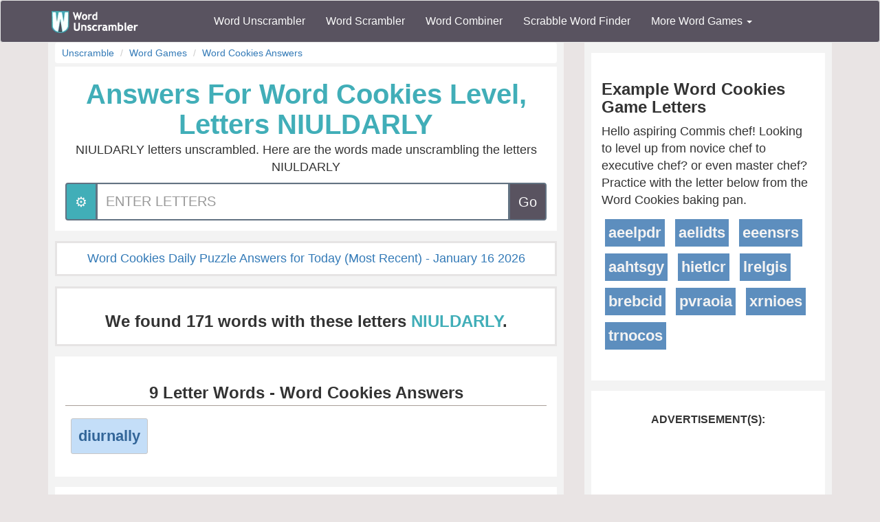

--- FILE ---
content_type: text/html; charset=utf-8
request_url: https://www.wordunscrambler.net/word-cookies-answers/?word=niuldarly
body_size: 7517
content:


<!DOCTYPE html>
<html xmlns="http://www.w3.org/1999/xhtml">
<head><title>
	Answers For NIULDARLY - Word Cookies Cheat & Answers  | Word Unscrambler
</title><link rel="shortcut icon" type="image/x-icon" href="/favicon.ico" /><link href="/css/bs-main.min.css" rel="preload" as="style" /><link href="/css/bs-main.min.css" rel="stylesheet" /><meta name="viewport" content="width=device-width,initial-scale=1" /><link rel="preload" href="/fonts/glyphicons-halflings-regular.woff2" as="font" />
    <style>
        @font-face {
            font-family: 'Glyphicons Halflings';
            src: url('/fonts/glyphicons-halflings-regular.woff2') format('woff2');
            font-display: swap;
        }
    </style>
    
    

    
    <meta content="word cookies, word cookies cheat, word cookies answers" name="keywords" />

    <link href="/css/game-cheats.min.css" rel="preload" as="style" />
    <link href="/css/game-cheats.min.css" rel="stylesheet" />

       <link href="/css/upd.css" rel="preload" as="style" />
    <link href="/css/upd.css" rel="stylesheet" />

<meta name="description" content="We unscrambled these letters NIULDARLY &amp; and found all valid answers in Word Cookies. We found  171 unscrambled words with these letters NIULDARLY" /></head>
<body>
    <nav class="navbar navbar-default bg-offBlack">
        <div class="container">
            <div class="navbar-header">
                <button type="button" class="navbar-toggle collapsed" data-toggle="collapse" data-target="#dd" aria-expanded="false">
                    <span class="sr-only">Toggle navigation</span>
                    <span class="icon-bar"></span>
                    <span class="icon-bar"></span>
                    <span class="icon-bar"></span>
                </button>
                <a class="navbar-brand" href="/">
                    <img alt="Word Unscrambler" src="/images/word-unscrambler.png" style="width: 126px; height: 32px;" /></a>
            </div>
            
            <div class="collapse navbar-collapse" id="dd">
                <ul class="nav navbar-nav">
                    <li><a title="word unscrambler" href="/">Word Unscrambler</a></li>
                    <li><a title="word scrambler" href="/word-scrambler.aspx">Word Scrambler</a></li>
                    <li><a title="word combiner" href="/word-combiner.aspx">Word Combiner</a></li>
                    <li><a title="scrabble word finder" href="/scrabble-word-finder.aspx">Scrabble Word Finder</a></li>
                    <li class="dropdown">
                        <a href="#" class="dropdown-toggle" data-toggle="dropdown" role="button" aria-haspopup="true" aria-expanded="false">More Word Games <span class="caret"></span></a>
                        <ul class="dropdown-menu">
                            <li style="background-color: #f3f3f3">&nbsp; &nbsp; &nbsp;<b>Word Game Cheats</b>
                            </li>
                            <li><a title="jumble solver" href="/jumble-solver.aspx">Jumble Solver</a></li>
                            <li><a title="text twist" href="/text-twist-solver.aspx">Text Twist Solver</a></li>
                            <li><a title="words with letters" href="/words-with-letters.aspx">Words With Letters</a></li>
                            <li><a title="words with friends cheat" href="/words-with-friends-cheat/">Words With Friends Cheat</a></li>
                            <li><a title="wordscapes answers" href="/wordscapes-answers.aspx">Wordscapes Answers</a></li>
                            <li><a title="word cookies cheat" href="/word-cookies-answers/">Word Cookies Cheat</a></li>
                            <li><a title="word connect cheat" href="/word-connect-answers.aspx">Word Connect Cheat</a></li>
                            <li><a title="word trip cheat" href="/word-trip-cheats.aspx">Word Trip Cheat</a></li>
                            <li><a title="crossword solver" href="/crossword-solver.aspx">Crossword Solver</a></li>
                             <li><a title="Word Games" href="/games/">Word Games</a></li>
                            <li><a title="all word scramble games" href="/word-scramble-tools.aspx">All Word Game Cheats</a></li>
                            <li style="background-color: #f3f3f3">&nbsp; &nbsp; &nbsp;<b>Word Scramble Tools</b>
                            </li>
                            <li><a title="unscramble word finder" href="/unscramble-word-finder.aspx">Word Finder</a></li>
                            <li><a title="anagram solver" href="/anagram-solver/">Anagram Solver</a></li>
                            <li><a title="unscramble letters" href="/unscramble-letters.aspx">Unscramble Letters</a></li>
                            <li><a title="unscramble words" href="/unscramble-words.aspx">Unscramble Words</a></li>
                            <li><a title="word descrambler" href="/word-descrambler.aspx">Word Descrambler</a></li>
                            <li><a title="random word generator" href="/random-word-generator/">Random Word Generator</a></li>
                            <li><a title="multiple word unscrambler" href="/multiple-word-unscrambler.aspx">Multiple Word Unscrambler</a></li>
                            <li><a title="word scrambler maker" href="/word-scramble.aspx">Word Scramble Maker</a></li>

                            <li style="background-color: #f3f3f3">&nbsp; &nbsp; &nbsp;<b>Worldwide</b>
                            </li>
                            <li><a title="spanish word unscrambler" href="/es/">Spanish Word Unscrambler</a></li>
                            <li><a title="french word unscrambler" href="/fr/">French Word Unscrambler</a></li>
                            <li><a title="german word unscrambler" href="/de/">German Word Unscrambler</a></li>
                            <li><a title="italian word unscrambler" href="/it/">Italian Word Unscrambler</a></li>
                        </ul>
                    </li>
                </ul>
            </div>
            
        </div>
    </nav>
    <form method="post" action="./?word=niuldarly" id="form1">
<div class="aspNetHidden">
<input type="hidden" name="__EVENTTARGET" id="__EVENTTARGET" value="" />
<input type="hidden" name="__EVENTARGUMENT" id="__EVENTARGUMENT" value="" />
<input type="hidden" name="__VIEWSTATE" id="__VIEWSTATE" value="18Sypd6gJglKPFUDQJ/K14kUHBykeUIZC4RbMRn+M0Ug4QcZMCZTlggcTKV3CZfVodkjV6L7Hh59gv4pJq4LbQXWJXGtFfp1bUAyM0TFMt6fsT7AZNYS8f5VOScopOLbgUpdJZ9bCqmQ0RhzfrPFmdq1oYU8obj/5K+MJu9/tP5F9koFGn9NJbyyaWC8mfvaSV9lUSFLwh/6JZNOEfF32VWaQMREgrkUfyLjHq6W2o5/J7ELbHqN7CccReXpxgtO4Xsr42TU4PgIzQAij8NfyV1WUdPnvnVBMwBhQwW3HcPTi8QLRyK+M7FKj+9qHAE5D5tvPpHtkpZ6K4JSErQM7dURvUuVvPkzqIMZjqj8OIxJjAhWgQURvd2/[base64]/qR4tfij2QFFKuCDmWy8xt5ITUy1sPVgbC9ooMi1PzfCw5dE6AF131Yq9vjD+JImw/fIRxGMPd02V/EIoKchaWV15fwfrHXl0rgmVNW41/t+kgAXQF9T8jR2Hjwi" />
</div>

<script type="text/javascript">
//<![CDATA[
var theForm = document.forms['form1'];
if (!theForm) {
    theForm = document.form1;
}
function __doPostBack(eventTarget, eventArgument) {
    if (!theForm.onsubmit || (theForm.onsubmit() != false)) {
        theForm.__EVENTTARGET.value = eventTarget;
        theForm.__EVENTARGUMENT.value = eventArgument;
        theForm.submit();
    }
}
//]]>
</script>


<script src="/WebResource.axd?d=pynGkmcFUV13He1Qd6_TZIcFfQPj4kHTh0b_pJo154TTNL2MsZACt48AC4ITaBmmhI0acaVx8OImIOypqVlbYw2&amp;t=638901627720898773" type="text/javascript"></script>

<div class="aspNetHidden">

	<input type="hidden" name="__VIEWSTATEGENERATOR" id="__VIEWSTATEGENERATOR" value="F01ECB5C" />
	<input type="hidden" name="__PREVIOUSPAGE" id="__PREVIOUSPAGE" value="QhJHVfDMzk5clVEwlYp3oa7Q8hM2TBMLAl852ou5RVjr4tIYNR3cdR58flFok6Vw_jOgqK83latgPtGNaqKznayzCle_DKXLxV7CKJHHgx08H5sXQbsjVCv_aB20PCFn0" />
	<input type="hidden" name="__EVENTVALIDATION" id="__EVENTVALIDATION" value="eTF/w+JXtgodUZ8pkpHHAxeNojHNAmsusyYrjpw8wzHwm5DBBZxrbnw0UVHcurDZuzErACavTLhq4i4KW402HrAT3xlxGabwkWezzBKAV2Nml2MZndAH8gn+WIR6VqZe" />
</div>
        <div class="container">
            <div class="text-center">
                
    <div class="row">
        <div class="col-md-8 col-sm-8">
            

    <div class="content">
        <div class="text-left">
            <ul class="breadcrumb">
                <li class="breadcrumb-item"><a href="/">Unscramble</a>
                </li>
                <li><a href="/word-scramble-tools.aspx">Word Games</a></li>
                <li class="breadcrumb-item active"><a href="/word-cookies-answers/">Word Cookies Answers</a></li>
            </ul>
        </div>
        <div class="light-box">

            
            <h1 class="font-blue">Answers For Word Cookies Level, Letters NIULDARLY</h1>
            <p>NIULDARLY letters unscrambled. Here are the words made unscrambling the letters NIULDARLY</p>
            
            <div class="input-group large">
                <div class="input-group-btn">
                    <button type="button" data-toggle="collapse" data-target="#advanced" class="btn btn-blue">&#x2699;</button>
                </div>
                <input type="text" value="" class="form-control" name="word" placeholder="ENTER LETTERS" />
                <div class="input-group-btn">
                    <input type="submit" name="ctl00$ctl00$body$left$u_w" value="Go" onclick="javascript:WebForm_DoPostBackWithOptions(new WebForm_PostBackOptions(&quot;ctl00$ctl00$body$left$u_w&quot;, &quot;&quot;, false, &quot;&quot;, &quot;/word-cookies-answers/&quot;, false, false))" id="body_left_u_w" class="btn btn-offBlack" Name="u_w" />
                </div>
            </div>
            <div class="collapse text-left featured bg-info" style="margin-top: 20px;" id="advanced">
                <div class="form-group">
                    <div class="form-group-md large">
                        <div class="row">
                            <div class="col-xs-12 col-sm-6">
                                <label>Answer Length</label>
                                <select class="form-control" name="length">
                                    <option  value="all">All</option>
                                    
                                    <option  value="2">2</option>
                                    
                                    <option  value="3">3</option>
                                    
                                    <option  value="4">4</option>
                                    
                                    <option  value="5">5</option>
                                    
                                    <option  value="6">6</option>
                                    
                                    <option  value="7">7</option>
                                    
                                    <option  value="8">8</option>
                                    
                                    <option  value="9">9</option>
                                    
                                    <option  value="10">10</option>
                                    
                                    <option  value="11">11</option>
                                    
                                    <option  value="12">12</option>
                                    
                                    <option  value="13">13</option>
                                    
                                    <option  value="14">14</option>
                                    
                                    <option  value="15">15</option>
                                    
                                    <option  value="16">16</option>
                                    
                                    <option  value="17">17</option>
                                    
                                    <option  value="18">18</option>
                                    
                                    <option  value="19">19</option>
                                    
                                    <option  value="20">20</option>
                                    
                                    <option  value="21">21</option>
                                    
                                    <option  value="22">22</option>
                                    
                                    <option  value="23">23</option>
                                    
                                    <option  value="24">24</option>
                                    
                                </select>
                            </div>
                            <div class="col-xs-12 col-sm-6">
                                <label>Answer Starts With</label>
                                <input type="text" class="form-control" value="" name="startswith" />
                            </div>
                        </div>
                    </div>
                </div>
            </div>
        </div>
        <div class="light-box featured">
            
            <a href="/word-cookies-daily-challenge-answers/01-16-2026">Word Cookies Daily Puzzle Answers for Today (Most Recent) - January 16 2026</a>
            
        </div>
        
        <div class="light-box featured">
            <h3>
                <span id="body_left_lbl_results">We found 171 words with these letters <b>NIULDARLY</b>.</span></h3>
        </div>
        
        <div class="light-box">
            <h3 class="border-bottom">9 Letter Words - Word Cookies Answers</h3>
            <ul class="list-unstyled text-left">
                
                <li class="invert light">
                    <a title="diurnally" class="words btn btn-outline" href="/word-meaning/diurnally">diurnally</a>
                </li>
                
            </ul>

        </div>
        
        <div class="light-box">
            <h3 class="border-bottom">7 Letter Words - Word Cookies Answers</h3>
            <ul class="list-unstyled text-left">
                
                <li class="invert light">
                    <a title="diurnal" class="words btn btn-outline" href="/word-meaning/diurnal">diurnal</a>
                </li>
                
                <li class="invert light">
                    <a title="lairdly" class="words btn btn-outline" href="/word-meaning/lairdly">lairdly</a>
                </li>
                
                <li class="invert light">
                    <a title="laundry" class="words btn btn-outline" href="/word-meaning/laundry">laundry</a>
                </li>
                
                <li class="invert light">
                    <a title="luridly" class="words btn btn-outline" href="/word-meaning/luridly">luridly</a>
                </li>
                
            </ul>

        </div>
        
        <div class="light-box">
            <h3 class="border-bottom">6 Letter Words - Word Cookies Answers</h3>
            <ul class="list-unstyled text-left">
                
                <li class="invert light">
                    <a title="aldrin" class="words btn btn-outline" href="/word-meaning/aldrin">aldrin</a>
                </li>
                
                <li class="invert light">
                    <a title="aridly" class="words btn btn-outline" href="/word-meaning/aridly">aridly</a>
                </li>
                
                <li class="invert light">
                    <a title="dually" class="words btn btn-outline" href="/word-meaning/dually">dually</a>
                </li>
                
                <li class="invert light">
                    <a title="durian" class="words btn btn-outline" href="/word-meaning/durian">durian</a>
                </li>
                
                <li class="invert light">
                    <a title="lurdan" class="words btn btn-outline" href="/word-meaning/lurdan">lurdan</a>
                </li>
                
                <li class="invert light">
                    <a title="unlaid" class="words btn btn-outline" href="/word-meaning/unlaid">unlaid</a>
                </li>
                
                <li class="invert light">
                    <a title="uranyl" class="words btn btn-outline" href="/word-meaning/uranyl">uranyl</a>
                </li>
                
                <li class="invert light">
                    <a title="urinal" class="words btn btn-outline" href="/word-meaning/urinal">urinal</a>
                </li>
                
            </ul>

        </div>
        
        <div class="light-box">
            <h3 class="border-bottom">5 Letter Words - Word Cookies Answers</h3>
            <ul class="list-unstyled text-left">
                
                <li class="invert light">
                    <a title="daily" class="words btn btn-outline" href="/word-meaning/daily">daily</a>
                </li>
                
                <li class="invert light">
                    <a title="dairy" class="words btn btn-outline" href="/word-meaning/dairy">dairy</a>
                </li>
                
                <li class="invert light">
                    <a title="dally" class="words btn btn-outline" href="/word-meaning/dally">dally</a>
                </li>
                
                <li class="invert light">
                    <a title="diary" class="words btn btn-outline" href="/word-meaning/diary">diary</a>
                </li>
                
                <li class="invert light">
                    <a title="dilly" class="words btn btn-outline" href="/word-meaning/dilly">dilly</a>
                </li>
                
                <li class="invert light">
                    <a title="dinar" class="words btn btn-outline" href="/word-meaning/dinar">dinar</a>
                </li>
                
                <li class="invert light">
                    <a title="drail" class="words btn btn-outline" href="/word-meaning/drail">drail</a>
                </li>
                
                <li class="invert light">
                    <a title="drain" class="words btn btn-outline" href="/word-meaning/drain">drain</a>
                </li>
                
                <li class="invert light">
                    <a title="drill" class="words btn btn-outline" href="/word-meaning/drill">drill</a>
                </li>
                
                <li class="invert light">
                    <a title="drily" class="words btn btn-outline" href="/word-meaning/drily">drily</a>
                </li>
                
                <li class="invert light">
                    <a title="dulia" class="words btn btn-outline" href="/word-meaning/dulia">dulia</a>
                </li>
                
                <li class="invert light">
                    <a title="dully" class="words btn btn-outline" href="/word-meaning/dully">dully</a>
                </li>
                
                <li class="invert light">
                    <a title="dural" class="words btn btn-outline" href="/word-meaning/dural">dural</a>
                </li>
                
                <li class="invert light">
                    <a title="idyll" class="words btn btn-outline" href="/word-meaning/idyll">idyll</a>
                </li>
                
                <li class="invert light">
                    <a title="inlay" class="words btn btn-outline" href="/word-meaning/inlay">inlay</a>
                </li>
                
                <li class="invert light">
                    <a title="laird" class="words btn btn-outline" href="/word-meaning/laird">laird</a>
                </li>
                
                <li class="invert light">
                    <a title="lardy" class="words btn btn-outline" href="/word-meaning/lardy">lardy</a>
                </li>
                
                <li class="invert light">
                    <a title="layin" class="words btn btn-outline" href="/word-meaning/layin">layin</a>
                </li>
                
                <li class="invert light">
                    <a title="liard" class="words btn btn-outline" href="/word-meaning/liard">liard</a>
                </li>
                
                <li class="invert light">
                    <a title="lidar" class="words btn btn-outline" href="/word-meaning/lidar">lidar</a>
                </li>
                
                <li class="invert light">
                    <a title="lindy" class="words btn btn-outline" href="/word-meaning/lindy">lindy</a>
                </li>
                
                <li class="invert light">
                    <a title="lunar" class="words btn btn-outline" href="/word-meaning/lunar">lunar</a>
                </li>
                
                <li class="invert light">
                    <a title="lurid" class="words btn btn-outline" href="/word-meaning/lurid">lurid</a>
                </li>
                
                <li class="invert light">
                    <a title="lyard" class="words btn btn-outline" href="/word-meaning/lyard">lyard</a>
                </li>
                
                <li class="invert light">
                    <a title="nadir" class="words btn btn-outline" href="/word-meaning/nadir">nadir</a>
                </li>
                
                <li class="invert light">
                    <a title="nairu" class="words btn btn-outline" href="/word-meaning/nairu">nairu</a>
                </li>
                
                <li class="invert light">
                    <a title="nidal" class="words btn btn-outline" href="/word-meaning/nidal">nidal</a>
                </li>
                
                <li class="invert light">
                    <a title="rainy" class="words btn btn-outline" href="/word-meaning/rainy">rainy</a>
                </li>
                
                <li class="invert light">
                    <a title="rally" class="words btn btn-outline" href="/word-meaning/rally">rally</a>
                </li>
                
                <li class="invert light">
                    <a title="randy" class="words btn btn-outline" href="/word-meaning/randy">randy</a>
                </li>
                
                <li class="invert light">
                    <a title="ranid" class="words btn btn-outline" href="/word-meaning/ranid">ranid</a>
                </li>
                
                <li class="invert light">
                    <a title="rindy" class="words btn btn-outline" href="/word-meaning/rindy">rindy</a>
                </li>
                
                <li class="invert light">
                    <a title="riyal" class="words btn btn-outline" href="/word-meaning/riyal">riyal</a>
                </li>
                
                <li class="invert light">
                    <a title="ulnad" class="words btn btn-outline" href="/word-meaning/ulnad">ulnad</a>
                </li>
                
                <li class="invert light">
                    <a title="ulnar" class="words btn btn-outline" href="/word-meaning/ulnar">ulnar</a>
                </li>
                
                <li class="invert light">
                    <a title="unary" class="words btn btn-outline" href="/word-meaning/unary">unary</a>
                </li>
                
                <li class="invert light">
                    <a title="unlay" class="words btn btn-outline" href="/word-meaning/unlay">unlay</a>
                </li>
                
                <li class="invert light">
                    <a title="urial" class="words btn btn-outline" href="/word-meaning/urial">urial</a>
                </li>
                
                <li class="invert light">
                    <a title="yaird" class="words btn btn-outline" href="/word-meaning/yaird">yaird</a>
                </li>
                
                <li class="invert light">
                    <a title="yauld" class="words btn btn-outline" href="/word-meaning/yauld">yauld</a>
                </li>
                
                <li class="invert light">
                    <a title="yulan" class="words btn btn-outline" href="/word-meaning/yulan">yulan</a>
                </li>
                
            </ul>

        </div>
        
        <div class="light-box">
            <label>Advertisement(s):</label>
            <ins class="adsbygoogle"
                style="display: block; margin: 0 auto;"
                data-ad-client="ca-pub-8846655816178384"
                data-ad-slot="4616097791"
                data-ad-format="auto"></ins>
            <script>
                (adsbygoogle = window.adsbygoogle || []).push({});
            </script>
        </div>
        
        <div class="light-box">
            <h3 class="border-bottom">4 Letter Words - Word Cookies Answers</h3>
            <ul class="list-unstyled text-left">
                
                <li class="invert light">
                    <a title="airn" class="words btn btn-outline" href="/word-meaning/airn">airn</a>
                </li>
                
                <li class="invert light">
                    <a title="airy" class="words btn btn-outline" href="/word-meaning/airy">airy</a>
                </li>
                
                <li class="invert light">
                    <a title="ally" class="words btn btn-outline" href="/word-meaning/ally">ally</a>
                </li>
                
                <li class="invert light">
                    <a title="anil" class="words btn btn-outline" href="/word-meaning/anil">anil</a>
                </li>
                
                <li class="invert light">
                    <a title="arid" class="words btn btn-outline" href="/word-meaning/arid">arid</a>
                </li>
                
                <li class="invert light">
                    <a title="aril" class="words btn btn-outline" href="/word-meaning/aril">aril</a>
                </li>
                
                <li class="invert light">
                    <a title="aryl" class="words btn btn-outline" href="/word-meaning/aryl">aryl</a>
                </li>
                
                <li class="invert light">
                    <a title="auld" class="words btn btn-outline" href="/word-meaning/auld">auld</a>
                </li>
                
                <li class="invert light">
                    <a title="ayin" class="words btn btn-outline" href="/word-meaning/ayin">ayin</a>
                </li>
                
                <li class="invert light">
                    <a title="darn" class="words btn btn-outline" href="/word-meaning/darn">darn</a>
                </li>
                
                <li class="invert light">
                    <a title="dial" class="words btn btn-outline" href="/word-meaning/dial">dial</a>
                </li>
                
                <li class="invert light">
                    <a title="dill" class="words btn btn-outline" href="/word-meaning/dill">dill</a>
                </li>
                
                <li class="invert light">
                    <a title="dirl" class="words btn btn-outline" href="/word-meaning/dirl">dirl</a>
                </li>
                
                <li class="invert light">
                    <a title="dray" class="words btn btn-outline" href="/word-meaning/dray">dray</a>
                </li>
                
                <li class="invert light">
                    <a title="dual" class="words btn btn-outline" href="/word-meaning/dual">dual</a>
                </li>
                
                <li class="invert light">
                    <a title="dull" class="words btn btn-outline" href="/word-meaning/dull">dull</a>
                </li>
                
                <li class="invert light">
                    <a title="duly" class="words btn btn-outline" href="/word-meaning/duly">duly</a>
                </li>
                
                <li class="invert light">
                    <a title="dura" class="words btn btn-outline" href="/word-meaning/dura">dura</a>
                </li>
                
                <li class="invert light">
                    <a title="durn" class="words btn btn-outline" href="/word-meaning/durn">durn</a>
                </li>
                
                <li class="invert light">
                    <a title="idly" class="words btn btn-outline" href="/word-meaning/idly">idly</a>
                </li>
                
                <li class="invert light">
                    <a title="idyl" class="words btn btn-outline" href="/word-meaning/idyl">idyl</a>
                </li>
                
                <li class="invert light">
                    <a title="illy" class="words btn btn-outline" href="/word-meaning/illy">illy</a>
                </li>
                
                <li class="invert light">
                    <a title="inly" class="words btn btn-outline" href="/word-meaning/inly">inly</a>
                </li>
                
                <li class="invert light">
                    <a title="lady" class="words btn btn-outline" href="/word-meaning/lady">lady</a>
                </li>
                
                <li class="invert light">
                    <a title="laid" class="words btn btn-outline" href="/word-meaning/laid">laid</a>
                </li>
                
                <li class="invert light">
                    <a title="lain" class="words btn btn-outline" href="/word-meaning/lain">lain</a>
                </li>
                
                <li class="invert light">
                    <a title="lair" class="words btn btn-outline" href="/word-meaning/lair">lair</a>
                </li>
                
                <li class="invert light">
                    <a title="land" class="words btn btn-outline" href="/word-meaning/land">land</a>
                </li>
                
                <li class="invert light">
                    <a title="lard" class="words btn btn-outline" href="/word-meaning/lard">lard</a>
                </li>
                
                <li class="invert light">
                    <a title="lari" class="words btn btn-outline" href="/word-meaning/lari">lari</a>
                </li>
                
                <li class="invert light">
                    <a title="laud" class="words btn btn-outline" href="/word-meaning/laud">laud</a>
                </li>
                
                <li class="invert light">
                    <a title="liar" class="words btn btn-outline" href="/word-meaning/liar">liar</a>
                </li>
                
                <li class="invert light">
                    <a title="lily" class="words btn btn-outline" href="/word-meaning/lily">lily</a>
                </li>
                
                <li class="invert light">
                    <a title="liny" class="words btn btn-outline" href="/word-meaning/liny">liny</a>
                </li>
                
                <li class="invert light">
                    <a title="lira" class="words btn btn-outline" href="/word-meaning/lira">lira</a>
                </li>
                
                <li class="invert light">
                    <a title="luna" class="words btn btn-outline" href="/word-meaning/luna">luna</a>
                </li>
                
                <li class="invert light">
                    <a title="luny" class="words btn btn-outline" href="/word-meaning/luny">luny</a>
                </li>
                
                <li class="invert light">
                    <a title="nail" class="words btn btn-outline" href="/word-meaning/nail">nail</a>
                </li>
                
                <li class="invert light">
                    <a title="nard" class="words btn btn-outline" href="/word-meaning/nard">nard</a>
                </li>
                
                <li class="invert light">
                    <a title="nary" class="words btn btn-outline" href="/word-meaning/nary">nary</a>
                </li>
                
                <li class="invert light">
                    <a title="nill" class="words btn btn-outline" href="/word-meaning/nill">nill</a>
                </li>
                
                <li class="invert light">
                    <a title="null" class="words btn btn-outline" href="/word-meaning/null">null</a>
                </li>
                
                <li class="invert light">
                    <a title="nurd" class="words btn btn-outline" href="/word-meaning/nurd">nurd</a>
                </li>
                
                <li class="invert light">
                    <a title="nurl" class="words btn btn-outline" href="/word-meaning/nurl">nurl</a>
                </li>
                
                <li class="invert light">
                    <a title="raid" class="words btn btn-outline" href="/word-meaning/raid">raid</a>
                </li>
                
                <li class="invert light">
                    <a title="rail" class="words btn btn-outline" href="/word-meaning/rail">rail</a>
                </li>
                
                <li class="invert light">
                    <a title="rain" class="words btn btn-outline" href="/word-meaning/rain">rain</a>
                </li>
                
                <li class="invert light">
                    <a title="rand" class="words btn btn-outline" href="/word-meaning/rand">rand</a>
                </li>
                
                <li class="invert light">
                    <a title="rani" class="words btn btn-outline" href="/word-meaning/rani">rani</a>
                </li>
                
                <li class="invert light">
                    <a title="rial" class="words btn btn-outline" href="/word-meaning/rial">rial</a>
                </li>
                
                <li class="invert light">
                    <a title="rill" class="words btn btn-outline" href="/word-meaning/rill">rill</a>
                </li>
                
                <li class="invert light">
                    <a title="rind" class="words btn btn-outline" href="/word-meaning/rind">rind</a>
                </li>
                
                <li class="invert light">
                    <a title="ruin" class="words btn btn-outline" href="/word-meaning/ruin">ruin</a>
                </li>
                
                <li class="invert light">
                    <a title="ruly" class="words btn btn-outline" href="/word-meaning/ruly">ruly</a>
                </li>
                
                <li class="invert light">
                    <a title="rynd" class="words btn btn-outline" href="/word-meaning/rynd">rynd</a>
                </li>
                
                <li class="invert light">
                    <a title="ulan" class="words btn btn-outline" href="/word-meaning/ulan">ulan</a>
                </li>
                
                <li class="invert light">
                    <a title="ulna" class="words btn btn-outline" href="/word-meaning/ulna">ulna</a>
                </li>
                
                <li class="invert light">
                    <a title="unai" class="words btn btn-outline" href="/word-meaning/unai">unai</a>
                </li>
                
                <li class="invert light">
                    <a title="undy" class="words btn btn-outline" href="/word-meaning/undy">undy</a>
                </li>
                
                <li class="invert light">
                    <a title="yald" class="words btn btn-outline" href="/word-meaning/yald">yald</a>
                </li>
                
                <li class="invert light">
                    <a title="yard" class="words btn btn-outline" href="/word-meaning/yard">yard</a>
                </li>
                
                <li class="invert light">
                    <a title="yarn" class="words btn btn-outline" href="/word-meaning/yarn">yarn</a>
                </li>
                
                <li class="invert light">
                    <a title="yaud" class="words btn btn-outline" href="/word-meaning/yaud">yaud</a>
                </li>
                
                <li class="invert light">
                    <a title="yill" class="words btn btn-outline" href="/word-meaning/yill">yill</a>
                </li>
                
                <li class="invert light">
                    <a title="yird" class="words btn btn-outline" href="/word-meaning/yird">yird</a>
                </li>
                
                <li class="invert light">
                    <a title="yuan" class="words btn btn-outline" href="/word-meaning/yuan">yuan</a>
                </li>
                
            </ul>

        </div>
        
        <div class="light-box">
            <h3 class="border-bottom">3 Letter Words - Word Cookies Answers</h3>
            <ul class="list-unstyled text-left">
                
                <li class="invert light">
                    <a title="aid" class="words btn btn-outline" href="/word-meaning/aid">aid</a>
                </li>
                
                <li class="invert light">
                    <a title="ail" class="words btn btn-outline" href="/word-meaning/ail">ail</a>
                </li>
                
                <li class="invert light">
                    <a title="ain" class="words btn btn-outline" href="/word-meaning/ain">ain</a>
                </li>
                
                <li class="invert light">
                    <a title="air" class="words btn btn-outline" href="/word-meaning/air">air</a>
                </li>
                
                <li class="invert light">
                    <a title="all" class="words btn btn-outline" href="/word-meaning/all">all</a>
                </li>
                
                <li class="invert light">
                    <a title="and" class="words btn btn-outline" href="/word-meaning/and">and</a>
                </li>
                
                <li class="invert light">
                    <a title="ani" class="words btn btn-outline" href="/word-meaning/ani">ani</a>
                </li>
                
                <li class="invert light">
                    <a title="any" class="words btn btn-outline" href="/word-meaning/any">any</a>
                </li>
                
                <li class="invert light">
                    <a title="dal" class="words btn btn-outline" href="/word-meaning/dal">dal</a>
                </li>
                
                <li class="invert light">
                    <a title="dan" class="words btn btn-outline" href="/word-meaning/dan">dan</a>
                </li>
                
                <li class="invert light">
                    <a title="day" class="words btn btn-outline" href="/word-meaning/day">day</a>
                </li>
                
                <li class="invert light">
                    <a title="din" class="words btn btn-outline" href="/word-meaning/din">din</a>
                </li>
                
                <li class="invert light">
                    <a title="dry" class="words btn btn-outline" href="/word-meaning/dry">dry</a>
                </li>
                
                <li class="invert light">
                    <a title="dui" class="words btn btn-outline" href="/word-meaning/dui">dui</a>
                </li>
                
                <li class="invert light">
                    <a title="dun" class="words btn btn-outline" href="/word-meaning/dun">dun</a>
                </li>
                
                <li class="invert light">
                    <a title="ill" class="words btn btn-outline" href="/word-meaning/ill">ill</a>
                </li>
                
                <li class="invert light">
                    <a title="lad" class="words btn btn-outline" href="/word-meaning/lad">lad</a>
                </li>
                
                <li class="invert light">
                    <a title="lar" class="words btn btn-outline" href="/word-meaning/lar">lar</a>
                </li>
                
                <li class="invert light">
                    <a title="lay" class="words btn btn-outline" href="/word-meaning/lay">lay</a>
                </li>
                
                <li class="invert light">
                    <a title="lid" class="words btn btn-outline" href="/word-meaning/lid">lid</a>
                </li>
                
                <li class="invert light">
                    <a title="lin" class="words btn btn-outline" href="/word-meaning/lin">lin</a>
                </li>
                
                <li class="invert light">
                    <a title="nay" class="words btn btn-outline" href="/word-meaning/nay">nay</a>
                </li>
                
                <li class="invert light">
                    <a title="nil" class="words btn btn-outline" href="/word-meaning/nil">nil</a>
                </li>
                
                <li class="invert light">
                    <a title="rad" class="words btn btn-outline" href="/word-meaning/rad">rad</a>
                </li>
                
                <li class="invert light">
                    <a title="rai" class="words btn btn-outline" href="/word-meaning/rai">rai</a>
                </li>
                
                <li class="invert light">
                    <a title="ran" class="words btn btn-outline" href="/word-meaning/ran">ran</a>
                </li>
                
                <li class="invert light">
                    <a title="ray" class="words btn btn-outline" href="/word-meaning/ray">ray</a>
                </li>
                
                <li class="invert light">
                    <a title="ria" class="words btn btn-outline" href="/word-meaning/ria">ria</a>
                </li>
                
                <li class="invert light">
                    <a title="rid" class="words btn btn-outline" href="/word-meaning/rid">rid</a>
                </li>
                
                <li class="invert light">
                    <a title="rin" class="words btn btn-outline" href="/word-meaning/rin">rin</a>
                </li>
                
                <li class="invert light">
                    <a title="run" class="words btn btn-outline" href="/word-meaning/run">run</a>
                </li>
                
                <li class="invert light">
                    <a title="rya" class="words btn btn-outline" href="/word-meaning/rya">rya</a>
                </li>
                
                <li class="invert light">
                    <a title="urd" class="words btn btn-outline" href="/word-meaning/urd">urd</a>
                </li>
                
                <li class="invert light">
                    <a title="urn" class="words btn btn-outline" href="/word-meaning/urn">urn</a>
                </li>
                
                <li class="invert light">
                    <a title="yar" class="words btn btn-outline" href="/word-meaning/yar">yar</a>
                </li>
                
                <li class="invert light">
                    <a title="yid" class="words btn btn-outline" href="/word-meaning/yid">yid</a>
                </li>
                
                <li class="invert light">
                    <a title="yin" class="words btn btn-outline" href="/word-meaning/yin">yin</a>
                </li>
                
            </ul>

        </div>
        
        <div class="light-box">
            <label>Advertisement(s):</label>
            <ins class="adsbygoogle"
                style="display: block; margin: 0 auto;"
                data-ad-client="ca-pub-8846655816178384"
                data-ad-slot="4616097791"
                data-ad-format="auto"></ins>
            <script>
                (adsbygoogle = window.adsbygoogle || []).push({});
            </script>
        </div>
        
        <div class="light-box">
            <h3 class="border-bottom">2 Letter Words - Word Cookies Answers</h3>
            <ul class="list-unstyled text-left">
                
                <li class="invert light">
                    <a title="ad" class="words btn btn-outline" href="/word-meaning/ad">ad</a>
                </li>
                
                <li class="invert light">
                    <a title="ai" class="words btn btn-outline" href="/word-meaning/ai">ai</a>
                </li>
                
                <li class="invert light">
                    <a title="al" class="words btn btn-outline" href="/word-meaning/al">al</a>
                </li>
                
                <li class="invert light">
                    <a title="an" class="words btn btn-outline" href="/word-meaning/an">an</a>
                </li>
                
                <li class="invert light">
                    <a title="ar" class="words btn btn-outline" href="/word-meaning/ar">ar</a>
                </li>
                
                <li class="invert light">
                    <a title="ay" class="words btn btn-outline" href="/word-meaning/ay">ay</a>
                </li>
                
                <li class="invert light">
                    <a title="id" class="words btn btn-outline" href="/word-meaning/id">id</a>
                </li>
                
                <li class="invert light">
                    <a title="in" class="words btn btn-outline" href="/word-meaning/in">in</a>
                </li>
                
                <li class="invert light">
                    <a title="la" class="words btn btn-outline" href="/word-meaning/la">la</a>
                </li>
                
                <li class="invert light">
                    <a title="li" class="words btn btn-outline" href="/word-meaning/li">li</a>
                </li>
                
                <li class="invert light">
                    <a title="na" class="words btn btn-outline" href="/word-meaning/na">na</a>
                </li>
                
                <li class="invert light">
                    <a title="nu" class="words btn btn-outline" href="/word-meaning/nu">nu</a>
                </li>
                
                <li class="invert light">
                    <a title="un" class="words btn btn-outline" href="/word-meaning/un">un</a>
                </li>
                
                <li class="invert light">
                    <a title="ya" class="words btn btn-outline" href="/word-meaning/ya">ya</a>
                </li>
                
            </ul>

        </div>
        
        <div class="light-box">
            <label>Advertisement(s):</label>
            <ins class="adsbygoogle"
                style="display: block; margin: 0 auto;"
                data-ad-client="ca-pub-8846655816178384"
                data-ad-slot="4616097791"
                data-ad-format="auto"></ins>
            <script>
                (adsbygoogle = window.adsbygoogle || []).push({});
            </script>
        </div>
        
    </div>


        </div>
        <div class="col-md-4 col-sm-4">
            
    <div class="content-sm">
        
                <div class="light-box text-left">
                    <h3>Example Word Cookies Game Letters</h3>
                    <p>Hello aspiring Commis chef! Looking to level up from novice chef to executive chef? or even master chef? Practice with the letter below from the Word Cookies baking pan.</p>
                    <ul class="list-unstyled">
                        
                <li class="invert">
                    <a class="word" href="/?word=aeelpdr">aeelpdr</a>
                </li>
            
                <li class="invert">
                    <a class="word" href="/?word=aelidts">aelidts</a>
                </li>
            
                <li class="invert">
                    <a class="word" href="/?word=eeensrs">eeensrs</a>
                </li>
            
                <li class="invert">
                    <a class="word" href="/?word=aahtsgy">aahtsgy</a>
                </li>
            
                <li class="invert">
                    <a class="word" href="/?word=hietlcr">hietlcr</a>
                </li>
            
                <li class="invert">
                    <a class="word" href="/?word=lrelgis">lrelgis</a>
                </li>
            
                <li class="invert">
                    <a class="word" href="/?word=brebcid">brebcid</a>
                </li>
            
                <li class="invert">
                    <a class="word" href="/?word=pvraoia">pvraoia</a>
                </li>
            
                <li class="invert">
                    <a class="word" href="/?word=xrnioes">xrnioes</a>
                </li>
            
                <li class="invert">
                    <a class="word" href="/?word=trnocos">trnocos</a>
                </li>
            
                    </ul>
                    <br />

                </div>
            
        
        <div class="light-box hidden-xs">
            <label>Advertisement(s):</label>
            <ins class="adsbygoogle hidden-xs"
                style="display: block; margin: 0 auto;"
                data-ad-client="ca-pub-8846655816178384"
                data-ad-slot="4616097791"
                data-ad-format="auto"></ins>
            <script>
                (adsbygoogle = window.adsbygoogle || []).push({});
            </script>
        </div>
        
        <div class="light-box text-left">
            <h3>Word Cookies Daily Puzzles</h3>
            <p>See below for all the answers to the most recent daily puzzle challenges.</p>
            <p>
                <img data-src="/images/word-cookies.png" alt="word cookies answers" title="word cookies answers" class="img-responsive lazyload center-block" style="max-height: 150px;" />
            </p>
            <ul class="list-group text-left">
                
                <li class="list-group-item"><a href="/word-cookies-daily-challenge-answers/01-16-2026">Daily Puzzle For January 16 2026</a>
                </li>
                
                <li class="list-group-item"><a href="/word-cookies-daily-challenge-answers/01-15-2026">Daily Puzzle For January 15 2026</a>
                </li>
                
                <li class="list-group-item"><a href="/word-cookies-daily-challenge-answers/01-14-2026">Daily Puzzle For January 14 2026</a>
                </li>
                
                <li class="list-group-item"><a href="/word-cookies-daily-challenge-answers/01-13-2026">Daily Puzzle For January 13 2026</a>
                </li>
                
                <li class="list-group-item"><a href="/word-cookies-daily-challenge-answers/01-12-2026">Daily Puzzle For January 12 2026</a>
                </li>
                
            </ul>
        </div>


    </div>



            


            

    

        </div>
    </div>

            </div>
            <div style="height: 10px"></div>

            
        </div>
    </form>

    <footer>
        <div class="container">
            <div class="row">
                <div class="col-md-3">
                    <div class="header">Our Site</div>
                    <div class="line"><a title="word unscrambler" href="/">Word Unscrambler</a></div>
                    <div class="line"><a title="word scrambler" href="/word-scrambler.aspx">Word Scrambler</a></div>
                    <div class="line"><a title="word combiner" href="/word-combiner.aspx">Word Combiner</a></div>
                    <div class="line"><a title="scrabble word finder" href="/scrabble-word-finder.aspx">Scrabble Word Finder</a></div>
                    <div class="line"><a title="Word Scramble Tools" href="/word-scramble-tools.aspx">All Word Scramble Tools</a></div>
                    <div class="line"><b><a title="Word Games" href="/games/">Games</a></b></div>

                    <div class="header">Chrome Extensions</div>
                    <div class="line"><a target="_blank" href="https://chrome.google.com/webstore/detail/word-unscrambler/pognjbeohhjhjhaangflfkkaekammijb">Word Unscrambler</a></div>
                    <div class="line"><a target="_blank" href="https://chrome.google.com/webstore/detail/scrabble-word-finder/dhfiapdhmjndbnaabnejmahbojdgajao">Scrabble Word Finder</a></div>
                    <div class="line"><a target="_blank" href="https://chrome.google.com/webstore/detail/jumble-solver/fhinpicbnlhaoffnaaidfhggefpopdmi?hl=en&gl=US">Jumble Solver</a></div>
                    <div class="line"><a target="_blank" href="https://chrome.google.com/webstore/detail/word-scrambler/pfhhciajfmibedngogmbngphciegjfif">Word Scrambler</a></div>

                </div>

                <div class="col-md-3">
                    <div class="header">Word Resources</div>
                    <div class="line"><a href="https://www.nameacronym.net" target="_blank">Acronym Maker</a></div>
                    <div class="line"><a href="https://www.rhymefinder.net" target="_blank">Rhyme Finder</a></div>
                    <div class="line"><a href="https://www.worddescrambler.net" target="_blank">Word Descrambler</a></div>
                    <div class="line"><a href="https://www.iunscramble.com" target="_blank">Unscramble</a></div>
                    <div class="line"><a href="https://www.jumblesolver.tips" target="_blank">Jumble Cheat</a></div>
                </div>
                <div class="col-md-3">
                    <div class="header">Name Resources</div>
                    <div class="line"><a href="https://www.bestlittlebaby.com" target="_blank">Baby Names</a></div>
                    <div class="line"><a href="https://www.bestlittlebaby.com/baby-middle-name-generator.aspx" target="_blank">Middle Name Generator</a></div>
                    <div class="line"><a href="https://www.namegenerator.co" target="_blank">Name Generator</a></div>
                    <div class="line"><a href="https://www.nameacronym.net/name-combiner.aspx" target="_blank">Name Combiner</a></div>

                </div>
                <div class="col-md-3">
                    <div class="header">About</div>
                    <div class="line"><a href="/privacy-policy.aspx">Privacy Policy</a></div>
                    <div class="line"><a href="/about-us.aspx">About Us</a></div>
                    <div class="line"><a href="/contact-us.aspx">Contact Us</a></div>
                    <div class="line"><a href="/terms.aspx">Terms</a></div>
                    <div class="header">Social Media</div>
                    <div class="line"><a href="https://www.facebook.com/wordunscramble" target="_blank">Facebook</a></div>
                    <div class="line"><a href="https://twitter.com/UnscramblerWord" target="_blank">Twitter</a></div>
                </div>
            </div>
            <br />
            <hr />
            <div class="font-white text-center">
                Copyright 2026 - wordunscrambler.net is not affiliated with SCRABBLE®, Mattel, Spear, Hasbro, or Zynga with Friends in any way
            </div>
        </div>
        <a href="#" id="top">^</a>
    </footer>
    <link href="/js/bs-jq.min.js" rel="preload" as="script" />
    <script src="/js/bs-jq.min.js"></script>
    
    
    <link rel="preload" as="script" href="/scripts/lazy.js" />
    <script src="/scripts/lazy.js"></script>

    

    <link rel="preconnect"
        href="https://adservice.google.com/">
    <link rel="preconnect"
        href="https://googleads.g.doubleclick.net/">
    <link rel="preconnect"
        href="https://www.googletagservices.com/">
    <link rel="preconnect"
        href="https://tpc.googlesyndication.com/">
    <script async="async"
        crossorigin="anonymous"
        src="https://pagead2.googlesyndication.com/pagead/js/adsbygoogle.js?client=ca-pub-8846655816178384"></script>

    

    <script>
        $(function () {
            var offset = 300;
            var duration = 500;

            $(window).scroll(function () {
                if ($(this).scrollTop() > offset) {
                    $("#top").css("display", "block");
                } else {
                    $("#top").css("display", "none");
                }
            });

            $("#top").click(function (event) {
                event.preventDefault();
                $("html, body").animate({ scrollTop: 0 }, duration);
                return false;
            })
        });
    </script>
    <!-- Global site tag (gtag.js) - Google Analytics -->
    <script async src="https://www.googletagmanager.com/gtag/js?id=G-6JES1HTHS3"></script>
    <script>
        window.dataLayer = window.dataLayer || [];
        function gtag() { dataLayer.push(arguments); }
        gtag('js', new Date());

        gtag('config', 'G-6JES1HTHS3');
    </script>
    
    <!-- Quantcast Choice. Consent Manager Tag v2.0 (for TCF 2.0) -->
    
    <!-- End Quantcast Choice. Consent Manager Tag v2.0 (for TCF 2.0) -->
<script defer src="https://static.cloudflareinsights.com/beacon.min.js/vcd15cbe7772f49c399c6a5babf22c1241717689176015" integrity="sha512-ZpsOmlRQV6y907TI0dKBHq9Md29nnaEIPlkf84rnaERnq6zvWvPUqr2ft8M1aS28oN72PdrCzSjY4U6VaAw1EQ==" data-cf-beacon='{"version":"2024.11.0","token":"a976254b971f4411b0ce219c7b1ef774","server_timing":{"name":{"cfCacheStatus":true,"cfEdge":true,"cfExtPri":true,"cfL4":true,"cfOrigin":true,"cfSpeedBrain":true},"location_startswith":null}}' crossorigin="anonymous"></script>
</body>
</html>


--- FILE ---
content_type: text/html; charset=utf-8
request_url: https://www.google.com/recaptcha/api2/aframe
body_size: 267
content:
<!DOCTYPE HTML><html><head><meta http-equiv="content-type" content="text/html; charset=UTF-8"></head><body><script nonce="3zCUbmIoqZsZjhuHo0kaOw">/** Anti-fraud and anti-abuse applications only. See google.com/recaptcha */ try{var clients={'sodar':'https://pagead2.googlesyndication.com/pagead/sodar?'};window.addEventListener("message",function(a){try{if(a.source===window.parent){var b=JSON.parse(a.data);var c=clients[b['id']];if(c){var d=document.createElement('img');d.src=c+b['params']+'&rc='+(localStorage.getItem("rc::a")?sessionStorage.getItem("rc::b"):"");window.document.body.appendChild(d);sessionStorage.setItem("rc::e",parseInt(sessionStorage.getItem("rc::e")||0)+1);localStorage.setItem("rc::h",'1768614064255');}}}catch(b){}});window.parent.postMessage("_grecaptcha_ready", "*");}catch(b){}</script></body></html>